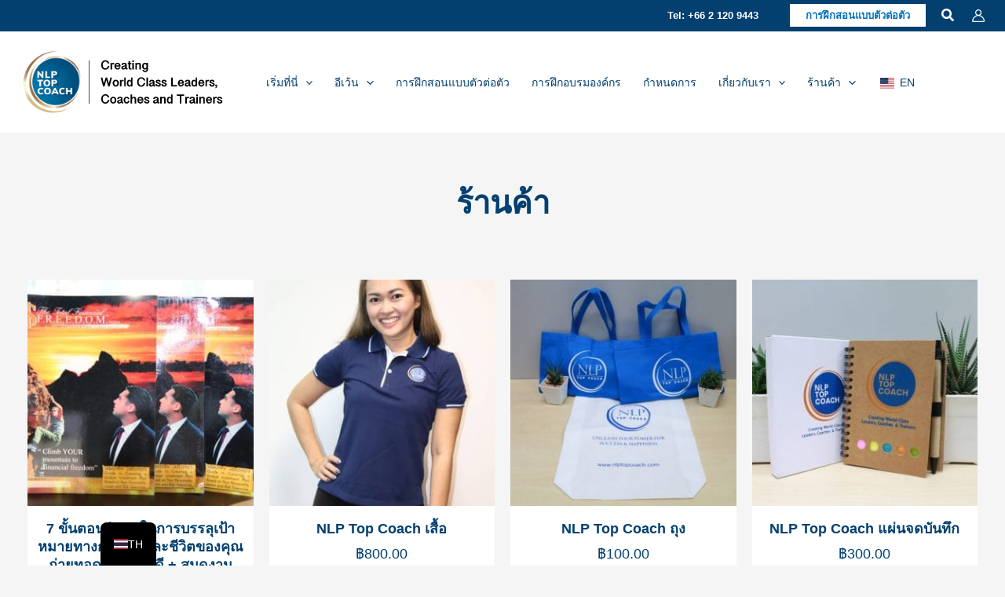

--- FILE ---
content_type: image/svg+xml
request_url: https://nlptopcoach.com/wp-content/uploads/2021/10/NLP-Top-Coach-Desktop-Logo.svg
body_size: 161915
content:
<?xml version="1.0" encoding="UTF-8" standalone="yes"?>
<svg xmlns="http://www.w3.org/2000/svg" xmlns:xlink="http://www.w3.org/1999/xlink" width="360" height="120" viewBox="0 0 360 120" version="1.1">
  <g transform="scale(1.000000,-1.000000) translate(0,-120)">
    <path d="M 1.000000 1.000000 L 361.000000 1.000000 L 361.000000 121.000000 L 1.000000 121.000000 Z" transform="scale(1.000000,1.000000) translate(-1.000000,-1.000000)" fill="#ffffff" opacity="1.000000"></path>
    <path d="M 4.208142 64.935931 Q 4.208142 63.416285 4.582777 62.308209 Q 4.957413 61.200134 5.569492 60.477246 Q 6.181572 59.754359 6.957225 59.400830 Q 7.732878 59.047301 8.524360 59.047301 Q 9.336949 59.047301 10.001794 59.379724 Q 10.666640 59.712147 11.167912 60.260908 Q 11.669184 60.809669 11.996330 61.511450 Q 12.323476 62.213231 12.471220 62.951948 L 15.003964 62.951948 Q 14.761243 61.696130 14.228311 60.614437 Q 13.695379 59.532744 12.877514 58.725432 Q 12.059649 57.918120 10.967403 57.459060 Q 9.875157 57.000000 8.524360 57.000000 Q 6.962502 57.000000 5.706683 57.532932 Q 4.450864 58.065863 3.564403 59.084237 Q 2.677943 60.102611 2.197777 61.580045 Q 1.717611 63.057479 1.717611 64.946484 Q 1.717611 66.413365 2.171394 67.769439 Q 2.625177 69.125512 3.495808 70.170269 Q 4.366439 71.215026 5.627534 71.837659 Q 6.888630 72.460292 8.503254 72.460292 Q 9.875157 72.460292 10.951573 72.069827 Q 12.027990 71.679362 12.840578 70.988134 Q 13.653167 70.296906 14.207205 69.347127 Q 14.761243 68.397348 15.088389 67.268166 L 12.502879 67.268166 Q 11.943565 68.840578 10.962127 69.616231 Q 9.980688 70.391884 8.503254 70.391884 Q 7.553475 70.391884 6.767269 69.959207 Q 5.981063 69.526530 5.411196 68.782536 Q 4.841328 68.038543 4.524735 67.046551 Q 4.208142 66.054560 4.208142 64.935931 Z M 16.935181 68.112414 L 18.781974 68.112414 L 19.193545 66.793277 Q 19.678987 67.553100 20.201366 67.938288 Q 20.723744 68.323476 21.346377 68.323476 Q 21.536333 68.323476 21.958457 68.244328 Q 22.380581 68.165180 22.971555 67.838034 L 22.971555 65.685201 Q 22.581090 65.832945 22.301433 65.917370 Q 22.021775 66.001794 21.837096 66.038730 Q 21.652417 66.075666 21.552163 66.080943 Q 21.451908 66.086219 21.409696 66.086219 Q 20.945359 66.086219 20.576001 65.890987 Q 20.206642 65.695755 19.953368 65.373885 Q 19.700093 65.052015 19.562903 64.629891 Q 19.425713 64.207767 19.425713 63.753984 L 19.425713 57.369359 L 16.935181 57.369359 Z M 25.947529 62.076041 Q 26.010847 61.495621 26.221909 60.973242 Q 26.432971 60.450864 26.760117 60.055122 Q 27.087264 59.659381 27.519941 59.427213 Q 27.952618 59.195045 28.448613 59.195045 Q 29.366733 59.195045 29.973536 59.696317 Q 30.580340 60.197589 30.939145 61.200134 L 33.239721 61.200134 Q 33.028659 60.239802 32.559046 59.490532 Q 32.089433 58.741262 31.445694 58.224160 Q 30.801955 57.707058 30.026302 57.432677 Q 29.250649 57.158297 28.427507 57.158297 Q 27.266666 57.158297 26.337993 57.622633 Q 25.409321 58.086969 24.755028 58.867899 Q 24.100736 59.648828 23.747207 60.688309 Q 23.393679 61.727789 23.393679 62.878077 Q 23.393679 63.954493 23.747207 64.941208 Q 24.100736 65.927923 24.755028 66.682469 Q 25.409321 67.437016 26.343270 67.880246 Q 27.277219 68.323476 28.438060 68.323476 Q 29.556689 68.323476 30.464256 67.922459 Q 31.371822 67.521441 32.015561 66.809107 Q 32.659300 66.096772 33.002276 65.131164 Q 33.345252 64.165555 33.345252 63.046926 L 33.345252 62.076041 Z M 30.812508 63.965046 Q 30.749189 64.471595 30.553957 64.883166 Q 30.358725 65.294737 30.042132 65.595500 Q 29.725539 65.896263 29.292861 66.059836 Q 28.860184 66.223410 28.343082 66.223410 Q 27.868193 66.223410 27.461899 66.044007 Q 27.055604 65.864604 26.744288 65.558564 Q 26.432971 65.252524 26.227186 64.840953 Q 26.021400 64.429383 25.947529 63.965046 Z M 44.879790 57.654292 Q 44.573751 57.464336 44.341582 57.364082 Q 44.109414 57.263828 43.924735 57.216339 Q 43.740056 57.168850 43.608142 57.163573 Q 43.476228 57.158297 43.381250 57.158297 Q 43.001339 57.158297 42.690022 57.295487 Q 42.378706 57.432677 42.141261 57.659569 Q 41.903816 57.886460 41.729690 58.187224 Q 41.555564 58.487987 41.439480 58.825686 Q 40.964590 58.329691 40.542466 58.007821 Q 40.120342 57.685952 39.708771 57.495996 Q 39.297200 57.306040 38.885630 57.232168 Q 38.474059 57.158297 38.030828 57.158297 Q 37.302665 57.158297 36.674755 57.385188 Q 36.046846 57.612080 35.582509 58.028927 Q 35.118173 58.445775 34.854345 59.036748 Q 34.590518 59.627722 34.590518 60.345333 Q 34.590518 60.967966 34.870175 61.421749 Q 35.149832 61.875532 35.608892 62.213231 Q 36.067952 62.550931 36.653649 62.793652 Q 37.239346 63.036373 37.846149 63.231606 Q 38.452952 63.426838 39.038649 63.606241 Q 39.624347 63.785643 40.083406 63.986152 Q 40.542466 64.186661 40.822123 64.434659 Q 41.101781 64.682657 41.101781 65.030909 Q 41.101781 65.368608 40.927654 65.595500 Q 40.753528 65.822392 40.484424 65.964859 Q 40.215320 66.107325 39.882897 66.170644 Q 39.550475 66.233963 39.233882 66.233963 Q 38.917289 66.233963 38.600696 66.144261 Q 38.284103 66.054560 38.025552 65.864604 Q 37.767001 65.674648 37.587598 65.373885 Q 37.408196 65.073122 37.355430 64.661551 L 34.833239 64.661551 Q 34.896558 65.590224 35.292299 66.281452 Q 35.688040 66.972680 36.300120 67.426463 Q 36.912200 67.880246 37.677300 68.101861 Q 38.442399 68.323476 39.233882 68.323476 Q 40.099236 68.323476 40.885442 68.133521 Q 41.671648 67.943565 42.273175 67.531994 Q 42.874701 67.120423 43.233507 66.481960 Q 43.592312 65.843498 43.592312 64.946484 L 43.592312 59.733253 Q 43.592312 59.522191 43.729502 59.348065 Q 43.866693 59.173939 44.119967 59.173939 Q 44.151626 59.173939 44.352135 59.200321 Q 44.552644 59.226704 44.879790 59.406107 Z M 41.101781 62.519271 Q 40.859059 62.371528 40.468595 62.255444 Q 40.078130 62.139360 39.624347 62.017999 Q 39.170563 61.896638 38.711503 61.759448 Q 38.252444 61.622258 37.883085 61.437579 Q 37.513727 61.252899 37.276282 61.004902 Q 37.038837 60.756904 37.038837 60.419204 Q 37.038837 60.092058 37.144368 59.859890 Q 37.249899 59.627722 37.424025 59.479979 Q 37.598151 59.332235 37.819766 59.263640 Q 38.041382 59.195045 38.262997 59.195045 Q 38.991161 59.195045 39.745707 59.685764 Q 40.500254 60.176483 41.101781 61.168475 Z M 49.164349 71.067282 L 49.164349 68.112414 L 51.137779 68.112414 L 51.137779 66.075666 L 49.164349 66.075666 L 49.164349 60.229249 Q 49.164349 59.786018 49.370135 59.490532 Q 49.575920 59.195045 49.945278 59.195045 Q 50.061363 59.195045 50.409615 59.231981 Q 50.757867 59.268917 51.369947 59.511638 L 51.369947 57.548761 Q 50.715655 57.295487 50.129958 57.226892 Q 49.544261 57.158297 49.164349 57.158297 Q 48.668353 57.158297 48.214570 57.358805 Q 47.760787 57.559314 47.417811 57.923396 Q 47.074835 58.287478 46.874326 58.804580 Q 46.673817 59.321682 46.673817 59.954868 L 46.673817 66.075666 L 45.143618 66.075666 L 45.143618 68.112414 L 46.673817 68.112414 L 46.673817 71.067282 Z M 55.190169 72.080380 L 55.190169 69.600402 L 52.699638 69.600402 L 52.699638 72.080380 Z M 55.190169 68.112414 L 55.190169 57.369359 L 52.699638 57.369359 L 52.699638 68.112414 Z M 57.638488 68.112414 L 60.129020 68.112414 L 60.129020 66.846042 Q 60.825525 67.637525 61.590624 67.980501 Q 62.355724 68.323476 63.157760 68.323476 Q 63.980902 68.323476 64.635194 68.080755 Q 65.289486 67.838034 65.737993 67.389527 Q 66.186500 66.941020 66.429221 66.313111 Q 66.671942 65.685201 66.671942 64.914825 L 66.671942 57.369359 L 64.181411 57.369359 L 64.181411 64.513807 Q 64.181411 64.925378 64.065326 65.241971 Q 63.949242 65.558564 63.748733 65.780179 Q 63.548225 66.001794 63.273844 66.112602 Q 62.999463 66.223410 62.693423 66.223410 Q 62.197428 66.223410 61.733091 66.017624 Q 61.268755 65.811839 60.915226 65.468863 Q 60.561697 65.125887 60.345359 64.677380 Q 60.129020 64.228874 60.129020 63.743431 L 60.129020 57.369359 L 57.638488 57.369359 Z M 78.364777 57.495996 Q 78.364777 56.366814 77.969036 55.517289 Q 77.573295 54.667765 76.919002 54.097897 Q 76.264710 53.528030 75.415186 53.237820 Q 74.565661 52.947610 73.658095 52.947610 Q 72.866612 52.947610 72.164831 53.169225 Q 71.463050 53.390840 70.866800 53.849900 Q 70.270549 54.308959 69.795660 55.021294 Q 69.320770 55.733628 68.983071 56.715066 L 71.420837 56.715066 Q 71.832408 55.807500 72.381169 55.401205 Q 72.929931 54.994911 73.658095 54.994911 Q 74.111878 54.994911 74.518172 55.174314 Q 74.924467 55.353716 75.225230 55.680862 Q 75.525993 56.008009 75.700119 56.451239 Q 75.874246 56.894469 75.874246 57.422124 L 75.874246 58.371903 Q 75.357144 57.802036 74.660639 57.480166 Q 73.964134 57.158297 73.278183 57.158297 Q 72.201767 57.158297 71.357519 57.596250 Q 70.513271 58.034204 69.927574 58.794027 Q 69.341877 59.553850 69.035837 60.572224 Q 68.729797 61.590599 68.729797 62.740886 Q 68.729797 63.891174 69.051666 64.909549 Q 69.373536 65.927923 69.975063 66.687746 Q 70.576589 67.447569 71.426114 67.885523 Q 72.275638 68.323476 73.330948 68.323476 Q 73.615882 68.323476 73.927199 68.286541 Q 74.238515 68.249605 74.560385 68.122968 Q 74.882254 67.996330 75.214677 67.758886 Q 75.547099 67.521441 75.874246 67.120423 L 75.874246 68.112414 L 78.364777 68.112414 Z M 75.874246 62.856971 Q 75.863692 63.553475 75.710672 64.165555 Q 75.557653 64.777635 75.277995 65.236695 Q 74.998338 65.695755 74.592044 65.959582 Q 74.185750 66.223410 73.668648 66.223410 Q 73.130440 66.223410 72.676656 65.949029 Q 72.222873 65.674648 71.885174 65.205035 Q 71.547474 64.735422 71.357519 64.102236 Q 71.167563 63.469050 71.167563 62.740886 Q 71.167563 62.012723 71.357519 61.368983 Q 71.547474 60.725244 71.885174 60.239802 Q 72.222873 59.754359 72.676656 59.474702 Q 73.130440 59.195045 73.668648 59.195045 Q 74.196303 59.195045 74.607874 59.469425 Q 75.019444 59.743806 75.299102 60.223972 Q 75.578759 60.704138 75.726502 61.342601 Q 75.874246 61.981063 75.874246 62.709227 Z M 10.170644 39.880246 L 7.120798 29.369359 L 4.735797 29.369359 L 1.000000 44.090933 L 3.596063 44.090933 L 6.033829 34.318762 L 9.030909 44.090933 L 11.299826 44.090933 L 14.275800 34.413740 L 16.766332 44.090933 L 19.341288 44.090933 L 15.584384 29.369359 L 13.220490 29.369359 Z M 20.491576 34.719780 Q 20.491576 35.870068 20.829275 36.888442 Q 21.166974 37.906817 21.810713 38.671916 Q 22.454453 39.437016 23.398955 39.880246 Q 24.343458 40.323476 25.546511 40.323476 Q 26.749564 40.323476 27.694067 39.880246 Q 28.638569 39.437016 29.287585 38.671916 Q 29.936601 37.906817 30.279576 36.888442 Q 30.622552 35.870068 30.622552 34.719780 Q 30.622552 33.580045 30.284853 32.566948 Q 29.947154 31.553850 29.298138 30.794027 Q 28.649122 30.034204 27.704620 29.596250 Q 26.760117 29.158297 25.557064 29.158297 Q 24.354011 29.158297 23.409508 29.596250 Q 22.465006 30.034204 21.815990 30.794027 Q 21.166974 31.553850 20.829275 32.566948 Q 20.491576 33.580045 20.491576 34.719780 Z M 22.982108 34.719780 Q 22.982108 34.002169 23.161510 33.368983 Q 23.340913 32.735797 23.673336 32.260908 Q 24.005758 31.786018 24.480648 31.511638 Q 24.955537 31.237257 25.546511 31.237257 Q 26.137485 31.237257 26.617651 31.511638 Q 27.097817 31.786018 27.435516 32.260908 Q 27.773215 32.735797 27.952618 33.368983 Q 28.132020 34.002169 28.132020 34.719780 Q 28.132020 35.437391 27.952618 36.075854 Q 27.773215 36.714316 27.435516 37.189206 Q 27.097817 37.664095 26.617651 37.943752 Q 26.137485 38.223410 25.546511 38.223410 Q 24.955537 38.223410 24.480648 37.943752 Q 24.005758 37.664095 23.673336 37.189206 Q 23.340913 36.714316 23.161510 36.075854 Q 22.982108 35.437391 22.982108 34.719780 Z M 32.406026 40.112414 L 34.252819 40.112414 L 34.664389 38.793277 Q 35.149832 39.553100 35.672211 39.938288 Q 36.194589 40.323476 36.817222 40.323476 Q 37.007178 40.323476 37.429302 40.244328 Q 37.851426 40.165180 38.442399 39.838034 L 38.442399 37.685201 Q 38.051935 37.832945 37.772277 37.917370 Q 37.492620 38.001794 37.307941 38.038730 Q 37.123262 38.075666 37.023007 38.080943 Q 36.922753 38.086219 36.880540 38.086219 Q 36.416204 38.086219 36.046846 37.890987 Q 35.677487 37.695755 35.424213 37.373885 Q 35.170938 37.052015 35.033748 36.629891 Q 34.896558 36.207767 34.896558 35.753984 L 34.896558 29.369359 L 32.406026 29.369359 Z M 41.851051 44.080380 L 41.851051 29.369359 L 39.360519 29.369359 L 39.360519 44.080380 Z M 53.047890 29.369359 L 50.557358 29.369359 L 50.557358 30.551306 Q 50.314637 30.171394 50.003321 29.902290 Q 49.692004 29.633186 49.359581 29.469613 Q 49.027159 29.306040 48.689460 29.232168 Q 48.351760 29.158297 48.045720 29.158297 Q 47.011517 29.158297 46.188375 29.590974 Q 45.365233 30.023651 44.790089 30.772921 Q 44.214945 31.522191 43.908905 32.535289 Q 43.602865 33.548386 43.602865 34.709227 Q 43.602865 35.859515 43.871969 36.883166 Q 44.141073 37.906817 44.679282 38.671916 Q 45.217490 39.437016 46.014249 39.880246 Q 46.811008 40.323476 47.855765 40.323476 Q 48.225123 40.323476 48.605035 40.223222 Q 48.984946 40.122968 49.338475 39.927735 Q 49.692004 39.732503 50.003321 39.442293 Q 50.314637 39.152082 50.557358 38.782724 L 50.557358 44.080380 L 53.047890 44.080380 Z M 50.557358 34.856971 Q 50.536252 35.553475 50.383232 36.165555 Q 50.230212 36.777635 49.945278 37.236695 Q 49.660345 37.695755 49.259327 37.959582 Q 48.858309 38.223410 48.341207 38.223410 Q 47.802999 38.223410 47.380875 37.943752 Q 46.958751 37.664095 46.673817 37.189206 Q 46.388884 36.714316 46.241140 36.075854 Q 46.093397 35.437391 46.093397 34.709227 Q 46.093397 33.981063 46.241140 33.342601 Q 46.388884 32.704138 46.673817 32.223972 Q 46.958751 31.743806 47.380875 31.469425 Q 47.802999 31.195045 48.341207 31.195045 Q 48.868862 31.195045 49.280433 31.469425 Q 49.692004 31.743806 49.976938 32.223972 Q 50.261871 32.704138 50.409615 33.342601 Q 50.557358 33.981063 50.557358 34.709227 Z M 63.020570 36.935931 Q 63.020570 35.416285 63.395205 34.308209 Q 63.769840 33.200134 64.381919 32.477246 Q 64.993999 31.754359 65.769652 31.400830 Q 66.545305 31.047301 67.336788 31.047301 Q 68.149376 31.047301 68.814222 31.379724 Q 69.479067 31.712147 69.980339 32.260908 Q 70.481611 32.809669 70.808757 33.511450 Q 71.135904 34.213231 71.283647 34.951948 L 73.816391 34.951948 Q 73.573670 33.696130 73.040738 32.614437 Q 72.507807 31.532744 71.689941 30.725432 Q 70.872076 29.918120 69.779830 29.459060 Q 68.687584 29.000000 67.336788 29.000000 Q 65.774929 29.000000 64.519110 29.532932 Q 63.263291 30.065863 62.376830 31.084237 Q 61.490370 32.102611 61.010204 33.580045 Q 60.530038 35.057479 60.530038 36.946484 Q 60.530038 38.413365 60.983821 39.769439 Q 61.437605 41.125512 62.308235 42.170269 Q 63.178866 43.215026 64.439962 43.837659 Q 65.701057 44.460292 67.315681 44.460292 Q 68.687584 44.460292 69.764001 44.069827 Q 70.840417 43.679362 71.653005 42.988134 Q 72.465594 42.296906 73.019632 41.347127 Q 73.573670 40.397348 73.900816 39.268166 L 71.315306 39.268166 Q 70.755992 40.840578 69.774554 41.616231 Q 68.793115 42.391884 67.315681 42.391884 Q 66.365902 42.391884 65.579696 41.959207 Q 64.793490 41.526530 64.223623 40.782536 Q 63.653756 40.038543 63.337163 39.046551 Q 63.020570 38.054560 63.020570 36.935931 Z M 78.185374 44.080380 L 78.185374 29.369359 L 75.694843 29.369359 L 75.694843 44.080380 Z M 90.226462 29.654292 Q 89.920422 29.464336 89.688254 29.364082 Q 89.456085 29.263828 89.271406 29.216339 Q 89.086727 29.168850 88.954813 29.163573 Q 88.822899 29.158297 88.727922 29.158297 Q 88.348010 29.158297 88.036693 29.295487 Q 87.725377 29.432677 87.487932 29.659569 Q 87.250487 29.886460 87.076361 30.187224 Q 86.902235 30.487987 86.786151 30.825686 Q 86.311262 30.329691 85.889138 30.007821 Q 85.467014 29.685952 85.055443 29.495996 Q 84.643872 29.306040 84.232301 29.232168 Q 83.820730 29.158297 83.377500 29.158297 Q 82.649336 29.158297 82.021426 29.385188 Q 81.393517 29.612080 80.929181 30.028927 Q 80.464844 30.445775 80.201017 31.036748 Q 79.937189 31.627722 79.937189 32.345333 Q 79.937189 32.967966 80.216846 33.421749 Q 80.496503 33.875532 80.955563 34.213231 Q 81.414623 34.550931 82.000320 34.793652 Q 82.586017 35.036373 83.192820 35.231606 Q 83.799624 35.426838 84.385321 35.606241 Q 84.971018 35.785643 85.430078 35.986152 Q 85.889138 36.186661 86.168795 36.434659 Q 86.448452 36.682657 86.448452 37.030909 Q 86.448452 37.368608 86.274326 37.595500 Q 86.100200 37.822392 85.831096 37.964859 Q 85.561991 38.107325 85.229569 38.170644 Q 84.897146 38.233963 84.580553 38.233963 Q 84.263960 38.233963 83.947367 38.144261 Q 83.630774 38.054560 83.372223 37.864604 Q 83.113672 37.674648 82.934270 37.373885 Q 82.754867 37.073122 82.702101 36.661551 L 80.179910 36.661551 Q 80.243229 37.590224 80.638970 38.281452 Q 81.034712 38.972680 81.646791 39.426463 Q 82.258871 39.880246 83.023971 40.101861 Q 83.789071 40.323476 84.580553 40.323476 Q 85.445907 40.323476 86.232113 40.133521 Q 87.018319 39.943565 87.619846 39.531994 Q 88.221373 39.120423 88.580178 38.481960 Q 88.938984 37.843498 88.938984 36.946484 L 88.938984 31.733253 Q 88.938984 31.522191 89.076174 31.348065 Q 89.213364 31.173939 89.466639 31.173939 Q 89.498298 31.173939 89.698807 31.200321 Q 89.899316 31.226704 90.226462 31.406107 Z M 86.448452 34.519271 Q 86.205731 34.371528 85.815266 34.255444 Q 85.424801 34.139360 84.971018 34.017999 Q 84.517235 33.896638 84.058175 33.759448 Q 83.599115 33.622258 83.229756 33.437579 Q 82.860398 33.252899 82.622953 33.004902 Q 82.385508 32.756904 82.385508 32.419204 Q 82.385508 32.092058 82.491039 31.859890 Q 82.596570 31.627722 82.770696 31.479979 Q 82.944823 31.332235 83.166438 31.263640 Q 83.388053 31.195045 83.609668 31.195045 Q 84.337832 31.195045 85.092379 31.685764 Q 85.846925 32.176483 86.448452 33.168475 Z M 93.139117 33.200134 Q 93.149670 32.651373 93.307967 32.266184 Q 93.466263 31.880996 93.730091 31.643552 Q 93.993918 31.406107 94.331618 31.300576 Q 94.669317 31.195045 95.049229 31.195045 Q 95.408034 31.195045 95.751010 31.253087 Q 96.093985 31.311129 96.363089 31.448319 Q 96.632194 31.585510 96.790490 31.817678 Q 96.948787 32.049846 96.948787 32.408651 Q 96.948787 32.704138 96.758831 32.925753 Q 96.568875 33.147368 96.257558 33.332048 Q 95.946242 33.516727 95.545224 33.664470 Q 95.144206 33.812214 94.722082 33.959957 Q 94.078343 34.181572 93.413498 34.450676 Q 92.748653 34.719780 92.210445 35.104968 Q 91.672236 35.490157 91.329261 36.023088 Q 90.986285 36.556020 90.986285 37.315843 Q 90.986285 38.075666 91.292325 38.640257 Q 91.598365 39.204848 92.126020 39.579483 Q 92.653675 39.954118 93.376562 40.138797 Q 94.099449 40.323476 94.943698 40.323476 Q 95.872370 40.323476 96.632194 40.112414 Q 97.392017 39.901352 97.935501 39.473952 Q 98.478986 39.046551 98.790303 38.381706 Q 99.101619 37.716861 99.143831 36.819847 L 96.684959 36.819847 Q 96.632194 37.220865 96.479174 37.489969 Q 96.326154 37.759073 96.093985 37.922646 Q 95.861817 38.086219 95.566330 38.154814 Q 95.270844 38.223410 94.943698 38.223410 Q 94.215534 38.223410 93.830345 37.964859 Q 93.445157 37.706308 93.445157 37.284184 Q 93.445157 37.020356 93.635113 36.809294 Q 93.825069 36.598232 94.136385 36.418829 Q 94.447702 36.239427 94.848720 36.086407 Q 95.249737 35.933387 95.682415 35.775090 Q 96.326154 35.542922 96.996275 35.268541 Q 97.666397 34.994161 98.204605 34.624802 Q 98.742814 34.255444 99.085789 33.754172 Q 99.428765 33.252899 99.428765 32.577501 Q 99.428765 31.669934 99.064683 31.020919 Q 98.700601 30.371903 98.083245 29.960332 Q 97.465888 29.548761 96.653300 29.353529 Q 95.840711 29.158297 94.943698 29.158297 Q 94.088896 29.158297 93.313244 29.411571 Q 92.537591 29.664845 91.951894 30.166118 Q 91.366197 30.667390 91.007391 31.427213 Q 90.648586 32.187036 90.616926 33.200134 Z M 102.795204 33.200134 Q 102.805757 32.651373 102.964054 32.266184 Q 103.122350 31.880996 103.386178 31.643552 Q 103.650005 31.406107 103.987704 31.300576 Q 104.325404 31.195045 104.705315 31.195045 Q 105.064121 31.195045 105.407096 31.253087 Q 105.750072 31.311129 106.019176 31.448319 Q 106.288280 31.585510 106.446577 31.817678 Q 106.604873 32.049846 106.604873 32.408651 Q 106.604873 32.704138 106.414917 32.925753 Q 106.224962 33.147368 105.913645 33.332048 Q 105.602329 33.516727 105.201311 33.664470 Q 104.800293 33.812214 104.378169 33.959957 Q 103.734430 34.181572 103.069585 34.450676 Q 102.404739 34.719780 101.866531 35.104968 Q 101.328323 35.490157 100.985347 36.023088 Q 100.642372 36.556020 100.642372 37.315843 Q 100.642372 38.075666 100.948411 38.640257 Q 101.254451 39.204848 101.782106 39.579483 Q 102.309761 39.954118 103.032649 40.138797 Q 103.755536 40.323476 104.599784 40.323476 Q 105.528457 40.323476 106.288280 40.112414 Q 107.048103 39.901352 107.591588 39.473952 Q 108.135073 39.046551 108.446389 38.381706 Q 108.757706 37.716861 108.799918 36.819847 L 106.341046 36.819847 Q 106.288280 37.220865 106.135260 37.489969 Q 105.982240 37.759073 105.750072 37.922646 Q 105.517904 38.086219 105.222417 38.154814 Q 104.926930 38.223410 104.599784 38.223410 Q 103.871620 38.223410 103.486432 37.964859 Q 103.101244 37.706308 103.101244 37.284184 Q 103.101244 37.020356 103.291200 36.809294 Q 103.481156 36.598232 103.792472 36.418829 Q 104.103788 36.239427 104.504806 36.086407 Q 104.905824 35.933387 105.338501 35.775090 Q 105.982240 35.542922 106.652362 35.268541 Q 107.322484 34.994161 107.860692 34.624802 Q 108.398900 34.255444 108.741876 33.754172 Q 109.084852 33.252899 109.084852 32.577501 Q 109.084852 31.669934 108.720770 31.020919 Q 108.356688 30.371903 107.739331 29.960332 Q 107.121975 29.548761 106.309386 29.353529 Q 105.496798 29.158297 104.599784 29.158297 Q 103.744983 29.158297 102.969330 29.411571 Q 102.193677 29.664845 101.607980 30.166118 Q 101.022283 30.667390 100.663478 31.427213 Q 100.304672 32.187036 100.273013 33.200134 Z M 118.772598 44.090933 L 118.772598 31.501085 L 125.853728 31.501085 L 125.853728 29.369359 L 116.282066 29.369359 L 116.282066 44.090933 Z M 129.832247 34.076041 Q 129.895565 33.495621 130.106627 32.973242 Q 130.317689 32.450864 130.644835 32.055122 Q 130.971981 31.659381 131.404659 31.427213 Q 131.837336 31.195045 132.333331 31.195045 Q 133.251451 31.195045 133.858254 31.696317 Q 134.465058 32.197589 134.823863 33.200134 L 137.124439 33.200134 Q 136.913377 32.239802 136.443764 31.490532 Q 135.974151 30.741262 135.330412 30.224160 Q 134.686673 29.707058 133.911020 29.432677 Q 133.135367 29.158297 132.312225 29.158297 Q 131.151384 29.158297 130.222711 29.622633 Q 129.294038 30.086969 128.639746 30.867899 Q 127.985454 31.648828 127.631925 32.688309 Q 127.278396 33.727789 127.278396 34.878077 Q 127.278396 35.954493 127.631925 36.941208 Q 127.985454 37.927923 128.639746 38.682469 Q 129.294038 39.437016 130.227988 39.880246 Q 131.161937 40.323476 132.322778 40.323476 Q 133.441407 40.323476 134.348973 39.922459 Q 135.256540 39.521441 135.900279 38.809107 Q 136.544018 38.096772 136.886994 37.131164 Q 137.229970 36.165555 137.229970 35.046926 L 137.229970 34.076041 Z M 134.697226 35.965046 Q 134.633907 36.471595 134.438675 36.883166 Q 134.243442 37.294737 133.926849 37.595500 Q 133.610256 37.896263 133.177579 38.059836 Q 132.744902 38.223410 132.227800 38.223410 Q 131.752911 38.223410 131.346616 38.044007 Q 130.940322 37.864604 130.629006 37.558564 Q 130.317689 37.252524 130.111904 36.840953 Q 129.906118 36.429383 129.832247 35.965046 Z M 148.764508 29.654292 Q 148.458468 29.464336 148.226300 29.364082 Q 147.994132 29.263828 147.809453 29.216339 Q 147.624773 29.168850 147.492860 29.163573 Q 147.360946 29.158297 147.265968 29.158297 Q 146.886056 29.158297 146.574740 29.295487 Q 146.263424 29.432677 146.025979 29.659569 Q 145.788534 29.886460 145.614408 30.187224 Q 145.440282 30.487987 145.324198 30.825686 Q 144.849308 30.329691 144.427184 30.007821 Q 144.005060 29.685952 143.593489 29.495996 Q 143.181918 29.306040 142.770347 29.232168 Q 142.358776 29.158297 141.915546 29.158297 Q 141.187382 29.158297 140.559473 29.385188 Q 139.931563 29.612080 139.467227 30.028927 Q 139.002891 30.445775 138.739063 31.036748 Q 138.475236 31.627722 138.475236 32.345333 Q 138.475236 32.967966 138.754893 33.421749 Q 139.034550 33.875532 139.493610 34.213231 Q 139.952670 34.550931 140.538367 34.793652 Q 141.124064 35.036373 141.730867 35.231606 Q 142.337670 35.426838 142.923367 35.606241 Q 143.509064 35.785643 143.968124 35.986152 Q 144.427184 36.186661 144.706841 36.434659 Q 144.986498 36.682657 144.986498 37.030909 Q 144.986498 37.368608 144.812372 37.595500 Q 144.638246 37.822392 144.369142 37.964859 Q 144.100038 38.107325 143.767615 38.170644 Q 143.435193 38.233963 143.118600 38.233963 Q 142.802007 38.233963 142.485414 38.144261 Q 142.168821 38.054560 141.910270 37.864604 Q 141.651719 37.674648 141.472316 37.373885 Q 141.292913 37.073122 141.240148 36.661551 L 138.717957 36.661551 Q 138.781276 37.590224 139.177017 38.281452 Q 139.572758 38.972680 140.184838 39.426463 Q 140.796918 39.880246 141.562017 40.101861 Q 142.327117 40.323476 143.118600 40.323476 Q 143.983954 40.323476 144.770160 40.133521 Q 145.556366 39.943565 146.157893 39.531994 Q 146.759419 39.120423 147.118225 38.481960 Q 147.477030 37.843498 147.477030 36.946484 L 147.477030 31.733253 Q 147.477030 31.522191 147.614220 31.348065 Q 147.751411 31.173939 148.004685 31.173939 Q 148.036344 31.173939 148.236853 31.200321 Q 148.437362 31.226704 148.764508 31.406107 Z M 144.986498 34.519271 Q 144.743777 34.371528 144.353312 34.255444 Q 143.962848 34.139360 143.509064 34.017999 Q 143.055281 33.896638 142.596221 33.759448 Q 142.137161 33.622258 141.767803 33.437579 Q 141.398444 33.252899 141.161000 33.004902 Q 140.923555 32.756904 140.923555 32.419204 Q 140.923555 32.092058 141.029086 31.859890 Q 141.134617 31.627722 141.308743 31.479979 Q 141.482869 31.332235 141.704484 31.263640 Q 141.926099 31.195045 142.147714 31.195045 Q 142.875878 31.195045 143.630425 31.685764 Q 144.384972 32.176483 144.986498 33.168475 Z M 158.789953 29.369359 L 156.299422 29.369359 L 156.299422 30.551306 Q 156.056700 30.171394 155.745384 29.902290 Q 155.434068 29.633186 155.101645 29.469613 Q 154.769222 29.306040 154.431523 29.232168 Q 154.093824 29.158297 153.787784 29.158297 Q 152.753580 29.158297 151.930438 29.590974 Q 151.107296 30.023651 150.532153 30.772921 Q 149.957009 31.522191 149.650969 32.535289 Q 149.344929 33.548386 149.344929 34.709227 Q 149.344929 35.859515 149.614033 36.883166 Q 149.883137 37.906817 150.421345 38.671916 Q 150.959553 39.437016 151.756312 39.880246 Q 152.553071 40.323476 153.597828 40.323476 Q 153.967187 40.323476 154.347098 40.223222 Q 154.727010 40.122968 155.080539 39.927735 Q 155.434068 39.732503 155.745384 39.442293 Q 156.056700 39.152082 156.299422 38.782724 L 156.299422 44.080380 L 158.789953 44.080380 Z M 156.299422 34.856971 Q 156.278316 35.553475 156.125296 36.165555 Q 155.972276 36.777635 155.687342 37.236695 Q 155.402408 37.695755 155.001390 37.959582 Q 154.600373 38.223410 154.083271 38.223410 Q 153.545063 38.223410 153.122939 37.943752 Q 152.700815 37.664095 152.415881 37.189206 Q 152.130947 36.714316 151.983204 36.075854 Q 151.835460 35.437391 151.835460 34.709227 Q 151.835460 33.981063 151.983204 33.342601 Q 152.130947 32.704138 152.415881 32.223972 Q 152.700815 31.743806 153.122939 31.469425 Q 153.545063 31.195045 154.083271 31.195045 Q 154.610926 31.195045 155.022497 31.469425 Q 155.434068 31.743806 155.719001 32.223972 Q 156.003935 32.704138 156.151678 33.342601 Q 156.299422 33.981063 156.299422 34.709227 Z M 163.243362 34.076041 Q 163.306680 33.495621 163.517742 32.973242 Q 163.728804 32.450864 164.055950 32.055122 Q 164.383096 31.659381 164.815774 31.427213 Q 165.248451 31.195045 165.744446 31.195045 Q 166.662566 31.195045 167.269369 31.696317 Q 167.876173 32.197589 168.234978 33.200134 L 170.535554 33.200134 Q 170.324492 32.239802 169.854879 31.490532 Q 169.385266 30.741262 168.741527 30.224160 Q 168.097788 29.707058 167.322135 29.432677 Q 166.546482 29.158297 165.723340 29.158297 Q 164.562499 29.158297 163.633826 29.622633 Q 162.705154 30.086969 162.050861 30.867899 Q 161.396569 31.648828 161.043040 32.688309 Q 160.689511 33.727789 160.689511 34.878077 Q 160.689511 35.954493 161.043040 36.941208 Q 161.396569 37.927923 162.050861 38.682469 Q 162.705154 39.437016 163.639103 39.880246 Q 164.573052 40.323476 165.733893 40.323476 Q 166.852522 40.323476 167.760089 39.922459 Q 168.667655 39.521441 169.311394 38.809107 Q 169.955133 38.096772 170.298109 37.131164 Q 170.641085 36.165555 170.641085 35.046926 L 170.641085 34.076041 Z M 168.108341 35.965046 Q 168.045022 36.471595 167.849790 36.883166 Q 167.654558 37.294737 167.337965 37.595500 Q 167.021372 37.896263 166.588694 38.059836 Q 166.156017 38.223410 165.638915 38.223410 Q 165.164026 38.223410 164.757732 38.044007 Q 164.351437 37.864604 164.040121 37.558564 Q 163.728804 37.252524 163.523019 36.840953 Q 163.317233 36.429383 163.243362 35.965046 Z M 172.435112 40.112414 L 174.281904 40.112414 L 174.693475 38.793277 Q 175.178918 39.553100 175.701296 39.938288 Q 176.223675 40.323476 176.846308 40.323476 Q 177.036264 40.323476 177.458388 40.244328 Q 177.880512 40.165180 178.471485 39.838034 L 178.471485 37.685201 Q 178.081020 37.832945 177.801363 37.917370 Q 177.521706 38.001794 177.337027 38.038730 Q 177.152348 38.075666 177.052093 38.080943 Q 176.951839 38.086219 176.909626 38.086219 Q 176.445290 38.086219 176.075931 37.890987 Q 175.706573 37.695755 175.453299 37.373885 Q 175.200024 37.052015 175.062834 36.629891 Q 174.925644 36.207767 174.925644 35.753984 L 174.925644 29.369359 L 172.435112 29.369359 Z M 181.225844 33.200134 Q 181.236397 32.651373 181.394694 32.266184 Q 181.552990 31.880996 181.816818 31.643552 Q 182.080645 31.406107 182.418345 31.300576 Q 182.756044 31.195045 183.135955 31.195045 Q 183.494761 31.195045 183.837737 31.253087 Q 184.180712 31.311129 184.449816 31.448319 Q 184.718920 31.585510 184.877217 31.817678 Q 185.035513 32.049846 185.035513 32.408651 Q 185.035513 32.704138 184.845558 32.925753 Q 184.655602 33.147368 184.344285 33.332048 Q 184.032969 33.516727 183.631951 33.664470 Q 183.230933 33.812214 182.808809 33.959957 Q 182.165070 34.181572 181.500225 34.450676 Q 180.835380 34.719780 180.297171 35.104968 Q 179.758963 35.490157 179.415988 36.023088 Q 179.073012 36.556020 179.073012 37.315843 Q 179.073012 38.075666 179.379052 38.640257 Q 179.685092 39.204848 180.212747 39.579483 Q 180.740402 39.954118 181.463289 40.138797 Q 182.186176 40.323476 183.030424 40.323476 Q 183.959097 40.323476 184.718920 40.112414 Q 185.478744 39.901352 186.022228 39.473952 Q 186.565713 39.046551 186.877029 38.381706 Q 187.188346 37.716861 187.230558 36.819847 L 184.771686 36.819847 Q 184.718920 37.220865 184.565900 37.489969 Q 184.412881 37.759073 184.180712 37.922646 Q 183.948544 38.086219 183.653057 38.154814 Q 183.357571 38.223410 183.030424 38.223410 Q 182.302261 38.223410 181.917072 37.964859 Q 181.531884 37.706308 181.531884 37.284184 Q 181.531884 37.020356 181.721840 36.809294 Q 181.911796 36.598232 182.223112 36.418829 Q 182.534429 36.239427 182.935447 36.086407 Q 183.336464 35.933387 183.769141 35.775090 Q 184.412881 35.542922 185.083002 35.268541 Q 185.753124 34.994161 186.291332 34.624802 Q 186.829540 34.255444 187.172516 33.754172 Q 187.515492 33.252899 187.515492 32.577501 Q 187.515492 31.669934 187.151410 31.020919 Q 186.787328 30.371903 186.169972 29.960332 Q 185.552615 29.548761 184.740027 29.353529 Q 183.927438 29.158297 183.030424 29.158297 Q 182.175623 29.158297 181.399970 29.411571 Q 180.624318 29.664845 180.038621 30.166118 Q 179.452923 30.667390 179.094118 31.427213 Q 178.735313 32.187036 178.703653 33.200134 Z M 191.578436 32.366439 L 191.578436 29.369359 Q 191.578436 28.799491 191.377927 28.287666 Q 191.177418 27.775840 190.792230 27.380099 Q 190.407041 26.984358 189.847727 26.725807 Q 189.288413 26.467256 188.570802 26.393384 L 188.570802 27.585885 Q 188.992926 27.638650 189.341178 27.807500 Q 189.689431 27.976349 189.937428 28.224347 Q 190.185426 28.472345 190.322617 28.767832 Q 190.459807 29.063319 190.459807 29.369359 L 188.570802 29.369359 L 188.570802 32.366439 Z M 4.208142 8.935931 Q 4.208142 7.416285 4.582777 6.308209 Q 4.957413 5.200134 5.569492 4.477246 Q 6.181572 3.754359 6.957225 3.400830 Q 7.732878 3.047301 8.524360 3.047301 Q 9.336949 3.047301 10.001794 3.379724 Q 10.666640 3.712147 11.167912 4.260908 Q 11.669184 4.809669 11.996330 5.511450 Q 12.323476 6.213231 12.471220 6.951948 L 15.003964 6.951948 Q 14.761243 5.696130 14.228311 4.614437 Q 13.695379 3.532744 12.877514 2.725432 Q 12.059649 1.918120 10.967403 1.459060 Q 9.875157 1.000000 8.524360 1.000000 Q 6.962502 1.000000 5.706683 1.532932 Q 4.450864 2.065863 3.564403 3.084237 Q 2.677943 4.102611 2.197777 5.580045 Q 1.717611 7.057479 1.717611 8.946484 Q 1.717611 10.413365 2.171394 11.769439 Q 2.625177 13.125512 3.495808 14.170269 Q 4.366439 15.215026 5.627534 15.837659 Q 6.888630 16.460292 8.503254 16.460292 Q 9.875157 16.460292 10.951573 16.069827 Q 12.027990 15.679362 12.840578 14.988134 Q 13.653167 14.296906 14.207205 13.347127 Q 14.761243 12.397348 15.088389 11.268166 L 12.502879 11.268166 Q 11.943565 12.840578 10.962127 13.616231 Q 9.980688 14.391884 8.503254 14.391884 Q 7.553475 14.391884 6.767269 13.959207 Q 5.981063 13.526530 5.411196 12.782536 Q 4.841328 12.038543 4.524735 11.046551 Q 4.208142 10.054560 4.208142 8.935931 Z M 16.344208 6.719780 Q 16.344208 7.870068 16.681907 8.888442 Q 17.019606 9.906817 17.663345 10.671916 Q 18.307084 11.437016 19.251587 11.880246 Q 20.196089 12.323476 21.399143 12.323476 Q 22.602196 12.323476 23.546698 11.880246 Q 24.491201 11.437016 25.140217 10.671916 Q 25.789232 9.906817 26.132208 8.888442 Q 26.475184 7.870068 26.475184 6.719780 Q 26.475184 5.580045 26.137485 4.566948 Q 25.799785 3.553850 25.150770 2.794027 Q 24.501754 2.034204 23.557252 1.596250 Q 22.612749 1.158297 21.409696 1.158297 Q 20.206642 1.158297 19.262140 1.596250 Q 18.317637 2.034204 17.668622 2.794027 Q 17.019606 3.553850 16.681907 4.566948 Q 16.344208 5.580045 16.344208 6.719780 Z M 18.834739 6.719780 Q 18.834739 6.002169 19.014142 5.368983 Q 19.193545 4.735797 19.525967 4.260908 Q 19.858390 3.786018 20.333279 3.511638 Q 20.808169 3.237257 21.399143 3.237257 Q 21.990116 3.237257 22.470282 3.511638 Q 22.950448 3.786018 23.288148 4.260908 Q 23.625847 4.735797 23.805249 5.368983 Q 23.984652 6.002169 23.984652 6.719780 Q 23.984652 7.437391 23.805249 8.075854 Q 23.625847 8.714316 23.288148 9.189206 Q 22.950448 9.664095 22.470282 9.943752 Q 21.990116 10.223410 21.399143 10.223410 Q 20.808169 10.223410 20.333279 9.943752 Q 19.858390 9.664095 19.525967 9.189206 Q 19.193545 8.714316 19.014142 8.075854 Q 18.834739 7.437391 18.834739 6.719780 Z M 37.999169 1.654292 Q 37.693129 1.464336 37.460961 1.364082 Q 37.228793 1.263828 37.044114 1.216339 Q 36.859434 1.168850 36.727521 1.163573 Q 36.595607 1.158297 36.500629 1.158297 Q 36.120717 1.158297 35.809401 1.295487 Q 35.498084 1.432677 35.260640 1.659569 Q 35.023195 1.886460 34.849069 2.187224 Q 34.674943 2.487987 34.558858 2.825686 Q 34.083969 2.329691 33.661845 2.007821 Q 33.239721 1.685952 32.828150 1.495996 Q 32.416579 1.306040 32.005008 1.232168 Q 31.593437 1.158297 31.150207 1.158297 Q 30.422043 1.158297 29.794134 1.385188 Q 29.166224 1.612080 28.701888 2.028927 Q 28.237551 2.445775 27.973724 3.036748 Q 27.709896 3.627722 27.709896 4.345333 Q 27.709896 4.967966 27.989554 5.421749 Q 28.269211 5.875532 28.728271 6.213231 Q 29.187330 6.550931 29.773028 6.793652 Q 30.358725 7.036373 30.965528 7.231606 Q 31.572331 7.426838 32.158028 7.606241 Q 32.743725 7.785643 33.202785 7.986152 Q 33.661845 8.186661 33.941502 8.434659 Q 34.221159 8.682657 34.221159 9.030909 Q 34.221159 9.368608 34.047033 9.595500 Q 33.872907 9.822392 33.603803 9.964859 Q 33.334699 10.107325 33.002276 10.170644 Q 32.669854 10.233963 32.353261 10.233963 Q 32.036668 10.233963 31.720075 10.144261 Q 31.403482 10.054560 31.144931 9.864604 Q 30.886380 9.674648 30.706977 9.373885 Q 30.527574 9.073122 30.474809 8.661551 L 27.952618 8.661551 Q 28.015936 9.590224 28.411678 10.281452 Q 28.807419 10.972680 29.419499 11.426463 Q 30.031579 11.880246 30.796678 12.101861 Q 31.561778 12.323476 32.353261 12.323476 Q 33.218615 12.323476 34.004821 12.133521 Q 34.791027 11.943565 35.392553 11.531994 Q 35.994080 11.120423 36.352885 10.481960 Q 36.711691 9.843498 36.711691 8.946484 L 36.711691 3.733253 Q 36.711691 3.522191 36.848881 3.348065 Q 36.986071 3.173939 37.239346 3.173939 Q 37.271005 3.173939 37.471514 3.200321 Q 37.672023 3.226704 37.999169 3.406107 Z M 34.221159 6.519271 Q 33.978438 6.371528 33.587973 6.255444 Q 33.197509 6.139360 32.743725 6.017999 Q 32.289942 5.896638 31.830882 5.759448 Q 31.371822 5.622258 31.002464 5.437579 Q 30.633105 5.252899 30.395660 5.004902 Q 30.158216 4.756904 30.158216 4.419204 Q 30.158216 4.092058 30.263747 3.859890 Q 30.369278 3.627722 30.543404 3.479979 Q 30.717530 3.332235 30.939145 3.263640 Q 31.160760 3.195045 31.382375 3.195045 Q 32.110539 3.195045 32.865086 3.685764 Q 33.619633 4.176483 34.221159 5.168475 Z M 45.470764 8.292192 Q 45.175277 9.336949 44.684558 9.806562 Q 44.193839 10.276175 43.423463 10.276175 Q 42.843042 10.276175 42.394535 9.996518 Q 41.946029 9.716861 41.634712 9.252524 Q 41.323396 8.788188 41.165099 8.176108 Q 41.006803 7.564028 41.006803 6.899183 Q 41.006803 6.202678 41.170376 5.532557 Q 41.333949 4.862435 41.645265 4.345333 Q 41.956582 3.828231 42.394535 3.511638 Q 42.832489 3.195045 43.381250 3.195045 Q 43.803374 3.195045 44.146350 3.390277 Q 44.489326 3.585510 44.747877 3.917932 Q 45.006428 4.250355 45.175277 4.688309 Q 45.344127 5.126262 45.439105 5.622258 L 48.024614 5.622258 Q 47.897977 4.577501 47.518065 3.754359 Q 47.138154 2.931217 46.536627 2.350797 Q 45.935100 1.770376 45.122512 1.464336 Q 44.309923 1.158297 43.317932 1.158297 Q 42.484237 1.158297 41.808838 1.385188 Q 41.133440 1.612080 40.600508 2.007821 Q 40.067577 2.403562 39.677112 2.952324 Q 39.286647 3.501085 39.028096 4.139547 Q 38.769545 4.778010 38.642908 5.479791 Q 38.516271 6.181572 38.516271 6.899183 Q 38.516271 8.081130 38.869800 9.078398 Q 39.223329 10.075666 39.867068 10.798553 Q 40.510807 11.521441 41.418374 11.922459 Q 42.325940 12.323476 43.444569 12.323476 Q 44.426007 12.323476 45.196383 12.012160 Q 45.966760 11.700844 46.536627 11.162635 Q 47.106495 10.624427 47.475853 9.885710 Q 47.845212 9.146993 48.024614 8.292192 Z M 52.383045 16.080380 L 52.383045 10.941020 Q 53.554439 12.323476 55.316806 12.323476 Q 56.139948 12.323476 56.810070 12.059649 Q 57.480192 11.795821 57.949805 11.331485 Q 58.419418 10.867149 58.677969 10.244516 Q 58.936520 9.621883 58.936520 8.914825 L 58.936520 1.369359 L 56.445988 1.369359 L 56.445988 8.344958 Q 56.445988 8.851507 56.308798 9.205035 Q 56.171608 9.558564 55.944716 9.785456 Q 55.717824 10.012348 55.422337 10.117879 Q 55.126851 10.223410 54.810258 10.223410 Q 54.377581 10.223410 53.944903 10.033454 Q 53.512226 9.843498 53.163974 9.516352 Q 52.815722 9.189206 52.599383 8.745976 Q 52.383045 8.302745 52.383045 7.796196 L 52.383045 1.369359 L 49.892513 1.369359 L 49.892513 16.080380 Z M 63.421587 6.076041 Q 63.484906 5.495621 63.695968 4.973242 Q 63.907030 4.450864 64.234176 4.055122 Q 64.561322 3.659381 64.993999 3.427213 Q 65.426676 3.195045 65.922672 3.195045 Q 66.840792 3.195045 67.447595 3.696317 Q 68.054398 4.197589 68.413204 5.200134 L 70.713780 5.200134 Q 70.502718 4.239802 70.033105 3.490532 Q 69.563492 2.741262 68.919753 2.224160 Q 68.276013 1.707058 67.500361 1.432677 Q 66.724708 1.158297 65.901566 1.158297 Q 64.740725 1.158297 63.812052 1.622633 Q 62.883379 2.086969 62.229087 2.867899 Q 61.574795 3.648828 61.221266 4.688309 Q 60.867737 5.727789 60.867737 6.878077 Q 60.867737 7.954493 61.221266 8.941208 Q 61.574795 9.927923 62.229087 10.682469 Q 62.883379 11.437016 63.817329 11.880246 Q 64.751278 12.323476 65.912119 12.323476 Q 67.030748 12.323476 67.938314 11.922459 Q 68.845881 11.521441 69.489620 10.809107 Q 70.133359 10.096772 70.476335 9.131164 Q 70.819311 8.165555 70.819311 7.046926 L 70.819311 6.076041 Z M 68.286567 7.965046 Q 68.223248 8.471595 68.028016 8.883166 Q 67.832783 9.294737 67.516190 9.595500 Q 67.199597 9.896263 66.766920 10.059836 Q 66.334243 10.223410 65.817141 10.223410 Q 65.342252 10.223410 64.935957 10.044007 Q 64.529663 9.864604 64.218346 9.558564 Q 63.907030 9.252524 63.701245 8.840953 Q 63.495459 8.429383 63.421587 7.965046 Z M 74.396812 5.200134 Q 74.407365 4.651373 74.565661 4.266184 Q 74.723958 3.880996 74.987785 3.643552 Q 75.251613 3.406107 75.589312 3.300576 Q 75.927011 3.195045 76.306923 3.195045 Q 76.665728 3.195045 77.008704 3.253087 Q 77.351680 3.311129 77.620784 3.448319 Q 77.889888 3.585510 78.048184 3.817678 Q 78.206481 4.049846 78.206481 4.408651 Q 78.206481 4.704138 78.016525 4.925753 Q 77.826569 5.147368 77.515253 5.332048 Q 77.203936 5.516727 76.802918 5.664470 Q 76.401901 5.812214 75.979777 5.959957 Q 75.336037 6.181572 74.671192 6.450676 Q 74.006347 6.719780 73.468139 7.104968 Q 72.929931 7.490157 72.586955 8.023088 Q 72.243979 8.556020 72.243979 9.315843 Q 72.243979 10.075666 72.550019 10.640257 Q 72.856059 11.204848 73.383714 11.579483 Q 73.911369 11.954118 74.634256 12.138797 Q 75.357144 12.323476 76.201392 12.323476 Q 77.130064 12.323476 77.889888 12.112414 Q 78.649711 11.901352 79.193196 11.473952 Q 79.736680 11.046551 80.047997 10.381706 Q 80.359313 9.716861 80.401526 8.819847 L 77.942653 8.819847 Q 77.889888 9.220865 77.736868 9.489969 Q 77.583848 9.759073 77.351680 9.922646 Q 77.119511 10.086219 76.824025 10.154814 Q 76.528538 10.223410 76.201392 10.223410 Q 75.473228 10.223410 75.088040 9.964859 Q 74.702851 9.706308 74.702851 9.284184 Q 74.702851 9.020356 74.892807 8.809294 Q 75.082763 8.598232 75.394079 8.418829 Q 75.705396 8.239427 76.106414 8.086407 Q 76.507432 7.933387 76.940109 7.775090 Q 77.583848 7.542922 78.253970 7.268541 Q 78.924091 6.994161 79.462300 6.624802 Q 80.000508 6.255444 80.343483 5.754172 Q 80.686459 5.252899 80.686459 4.577501 Q 80.686459 3.669934 80.322377 3.020919 Q 79.958295 2.371903 79.340939 1.960332 Q 78.723583 1.548761 77.910994 1.353529 Q 77.098405 1.158297 76.201392 1.158297 Q 75.346591 1.158297 74.570938 1.411571 Q 73.795285 1.664845 73.209588 2.166118 Q 72.623891 2.667390 72.265085 3.427213 Q 71.906280 4.187036 71.874621 5.200134 Z M 96.938233 1.654292 Q 96.632194 1.464336 96.400025 1.364082 Q 96.167857 1.263828 95.983178 1.216339 Q 95.798499 1.168850 95.666585 1.163573 Q 95.534671 1.158297 95.439693 1.158297 Q 95.059782 1.158297 94.748465 1.295487 Q 94.437149 1.432677 94.199704 1.659569 Q 93.962259 1.886460 93.788133 2.187224 Q 93.614007 2.487987 93.497923 2.825686 Q 93.023033 2.329691 92.600909 2.007821 Q 92.178785 1.685952 91.767214 1.495996 Q 91.355643 1.306040 90.944073 1.232168 Q 90.532502 1.158297 90.089271 1.158297 Q 89.361108 1.158297 88.733198 1.385188 Q 88.105289 1.612080 87.640952 2.028927 Q 87.176616 2.445775 86.912788 3.036748 Q 86.648961 3.627722 86.648961 4.345333 Q 86.648961 4.967966 86.928618 5.421749 Q 87.208275 5.875532 87.667335 6.213231 Q 88.126395 6.550931 88.712092 6.793652 Q 89.297789 7.036373 89.904592 7.231606 Q 90.511395 7.426838 91.097092 7.606241 Q 91.682790 7.785643 92.141849 7.986152 Q 92.600909 8.186661 92.880566 8.434659 Q 93.160224 8.682657 93.160224 9.030909 Q 93.160224 9.368608 92.986097 9.595500 Q 92.811971 9.822392 92.542867 9.964859 Q 92.273763 10.107325 91.941341 10.170644 Q 91.608918 10.233963 91.292325 10.233963 Q 90.975732 10.233963 90.659139 10.144261 Q 90.342546 10.054560 90.083995 9.864604 Q 89.825444 9.674648 89.646041 9.373885 Q 89.466639 9.073122 89.413873 8.661551 L 86.891682 8.661551 Q 86.955001 9.590224 87.350742 10.281452 Q 87.746483 10.972680 88.358563 11.426463 Q 88.970643 11.880246 89.735743 12.101861 Q 90.500842 12.323476 91.292325 12.323476 Q 92.157679 12.323476 92.943885 12.133521 Q 93.730091 11.943565 94.331618 11.531994 Q 94.933144 11.120423 95.291950 10.481960 Q 95.650755 9.843498 95.650755 8.946484 L 95.650755 3.733253 Q 95.650755 3.522191 95.787946 3.348065 Q 95.925136 3.173939 96.178410 3.173939 Q 96.210070 3.173939 96.410578 3.200321 Q 96.611087 3.226704 96.938233 3.406107 Z M 93.160224 6.519271 Q 92.917502 6.371528 92.527038 6.255444 Q 92.136573 6.139360 91.682790 6.017999 Q 91.229006 5.896638 90.769946 5.759448 Q 90.310887 5.622258 89.941528 5.437579 Q 89.572170 5.252899 89.334725 5.004902 Q 89.097280 4.756904 89.097280 4.419204 Q 89.097280 4.092058 89.202811 3.859890 Q 89.308342 3.627722 89.482468 3.479979 Q 89.656594 3.332235 89.878209 3.263640 Q 90.099825 3.195045 90.321440 3.195045 Q 91.049604 3.195045 91.804150 3.685764 Q 92.558697 4.176483 93.160224 5.168475 Z M 98.215159 12.112414 L 100.705690 12.112414 L 100.705690 10.846042 Q 101.402195 11.637525 102.167295 11.980501 Q 102.932394 12.323476 103.734430 12.323476 Q 104.557572 12.323476 105.211864 12.080755 Q 105.866156 11.838034 106.314663 11.389527 Q 106.763170 10.941020 107.005891 10.313111 Q 107.248612 9.685201 107.248612 8.914825 L 107.248612 1.369359 L 104.758081 1.369359 L 104.758081 8.513807 Q 104.758081 8.925378 104.641997 9.241971 Q 104.525912 9.558564 104.325404 9.780179 Q 104.124895 10.001794 103.850514 10.112602 Q 103.576133 10.223410 103.270094 10.223410 Q 102.774098 10.223410 102.309761 10.017624 Q 101.845425 9.811839 101.491896 9.468863 Q 101.138367 9.125887 100.922029 8.677380 Q 100.705690 8.228874 100.705690 7.743431 L 100.705690 1.369359 L 98.215159 1.369359 Z M 118.614301 1.369359 L 116.123769 1.369359 L 116.123769 2.551306 Q 115.881048 2.171394 115.569732 1.902290 Q 115.258415 1.633186 114.925993 1.469613 Q 114.593570 1.306040 114.255871 1.232168 Q 113.918172 1.158297 113.612132 1.158297 Q 112.577928 1.158297 111.754786 1.590974 Q 110.931644 2.023651 110.356500 2.772921 Q 109.781356 3.522191 109.475316 4.535289 Q 109.169277 5.548386 109.169277 6.709227 Q 109.169277 7.859515 109.438381 8.883166 Q 109.707485 9.906817 110.245693 10.671916 Q 110.783901 11.437016 111.580660 11.880246 Q 112.377419 12.323476 113.422176 12.323476 Q 113.791534 12.323476 114.171446 12.223222 Q 114.551358 12.122968 114.904886 11.927735 Q 115.258415 11.732503 115.569732 11.442293 Q 115.881048 11.152082 116.123769 10.782724 L 116.123769 16.080380 L 118.614301 16.080380 Z M 116.123769 6.856971 Q 116.102663 7.553475 115.949643 8.165555 Q 115.796623 8.777635 115.511690 9.236695 Q 115.226756 9.695755 114.825738 9.959582 Q 114.424720 10.223410 113.907618 10.223410 Q 113.369410 10.223410 112.947286 9.943752 Q 112.525162 9.664095 112.240229 9.189206 Q 111.955295 8.714316 111.807552 8.075854 Q 111.659808 7.437391 111.659808 6.709227 Q 111.659808 5.981063 111.807552 5.342601 Q 111.955295 4.704138 112.240229 4.223972 Q 112.525162 3.743806 112.947286 3.469425 Q 113.369410 3.195045 113.907618 3.195045 Q 114.435273 3.195045 114.846844 3.469425 Q 115.258415 3.743806 115.543349 4.223972 Q 115.828283 4.704138 115.976026 5.342601 Q 116.123769 5.981063 116.123769 6.709227 Z M 137.514903 16.090933 L 137.514903 13.990866 L 132.860986 13.990866 L 132.860986 1.369359 L 130.370455 1.369359 L 130.370455 13.990866 L 125.705984 13.990866 L 125.705984 16.090933 Z M 139.562205 12.112414 L 141.408997 12.112414 L 141.820568 10.793277 Q 142.306011 11.553100 142.828389 11.938288 Q 143.350768 12.323476 143.973401 12.323476 Q 144.163357 12.323476 144.585481 12.244328 Q 145.007605 12.165180 145.598578 11.838034 L 145.598578 9.685201 Q 145.208113 9.832945 144.928456 9.917370 Q 144.648799 10.001794 144.464120 10.038730 Q 144.279441 10.075666 144.179186 10.080943 Q 144.078932 10.086219 144.036719 10.086219 Q 143.572383 10.086219 143.203024 9.890987 Q 142.833666 9.695755 142.580392 9.373885 Q 142.327117 9.052015 142.189927 8.629891 Q 142.052737 8.207767 142.052737 7.753984 L 142.052737 1.369359 L 139.562205 1.369359 Z M 156.309975 1.654292 Q 156.003935 1.464336 155.771767 1.364082 Q 155.539599 1.263828 155.354919 1.216339 Q 155.170240 1.168850 155.038326 1.163573 Q 154.906413 1.158297 154.811435 1.158297 Q 154.431523 1.158297 154.120207 1.295487 Q 153.808890 1.432677 153.571445 1.659569 Q 153.334001 1.886460 153.159874 2.187224 Q 152.985748 2.487987 152.869664 2.825686 Q 152.394775 2.329691 151.972651 2.007821 Q 151.550527 1.685952 151.138956 1.495996 Q 150.727385 1.306040 150.315814 1.232168 Q 149.904243 1.158297 149.461013 1.158297 Q 148.732849 1.158297 148.104939 1.385188 Q 147.477030 1.612080 147.012694 2.028927 Q 146.548357 2.445775 146.284530 3.036748 Q 146.020702 3.627722 146.020702 4.345333 Q 146.020702 4.967966 146.300359 5.421749 Q 146.580017 5.875532 147.039076 6.213231 Q 147.498136 6.550931 148.083833 6.793652 Q 148.669530 7.036373 149.276334 7.231606 Q 149.883137 7.426838 150.468834 7.606241 Q 151.054531 7.785643 151.513591 7.986152 Q 151.972651 8.186661 152.252308 8.434659 Q 152.531965 8.682657 152.531965 9.030909 Q 152.531965 9.368608 152.357839 9.595500 Q 152.183713 9.822392 151.914609 9.964859 Q 151.645505 10.107325 151.313082 10.170644 Q 150.980659 10.233963 150.664066 10.233963 Q 150.347473 10.233963 150.030880 10.144261 Q 149.714287 10.054560 149.455736 9.864604 Q 149.197185 9.674648 149.017783 9.373885 Q 148.838380 9.073122 148.785614 8.661551 L 146.263424 8.661551 Q 146.326742 9.590224 146.722483 10.281452 Q 147.118225 10.972680 147.730304 11.426463 Q 148.342384 11.880246 149.107484 12.101861 Q 149.872584 12.323476 150.664066 12.323476 Q 151.529420 12.323476 152.315626 12.133521 Q 153.101832 11.943565 153.703359 11.531994 Q 154.304886 11.120423 154.663691 10.481960 Q 155.022497 9.843498 155.022497 8.946484 L 155.022497 3.733253 Q 155.022497 3.522191 155.159687 3.348065 Q 155.296877 3.173939 155.550152 3.173939 Q 155.581811 3.173939 155.782320 3.200321 Q 155.982829 3.226704 156.309975 3.406107 Z M 152.531965 6.519271 Q 152.289244 6.371528 151.898779 6.255444 Q 151.508314 6.139360 151.054531 6.017999 Q 150.600748 5.896638 150.141688 5.759448 Q 149.682628 5.622258 149.313269 5.437579 Q 148.943911 5.252899 148.706466 5.004902 Q 148.469021 4.756904 148.469021 4.419204 Q 148.469021 4.092058 148.574552 3.859890 Q 148.680083 3.627722 148.854210 3.479979 Q 149.028336 3.332235 149.249951 3.263640 Q 149.471566 3.195045 149.693181 3.195045 Q 150.421345 3.195045 151.175892 3.685764 Q 151.930438 4.176483 152.531965 5.168475 Z M 159.876923 16.080380 L 159.876923 13.600402 L 157.386391 13.600402 L 157.386391 16.080380 Z M 159.876923 12.112414 L 159.876923 1.369359 L 157.386391 1.369359 L 157.386391 12.112414 Z M 162.325242 12.112414 L 164.815774 12.112414 L 164.815774 10.846042 Q 165.512278 11.637525 166.277378 11.980501 Q 167.042478 12.323476 167.844513 12.323476 Q 168.667655 12.323476 169.321947 12.080755 Q 169.976240 11.838034 170.424746 11.389527 Q 170.873253 10.941020 171.115974 10.313111 Q 171.358696 9.685201 171.358696 8.914825 L 171.358696 1.369359 L 168.868164 1.369359 L 168.868164 8.513807 Q 168.868164 8.925378 168.752080 9.241971 Q 168.635996 9.558564 168.435487 9.780179 Q 168.234978 10.001794 167.960597 10.112602 Q 167.686217 10.223410 167.380177 10.223410 Q 166.884181 10.223410 166.419845 10.017624 Q 165.955508 9.811839 165.601980 9.468863 Q 165.248451 9.125887 165.032112 8.677380 Q 164.815774 8.228874 164.815774 7.743431 L 164.815774 1.369359 L 162.325242 1.369359 Z M 175.833210 6.076041 Q 175.896529 5.495621 176.107591 4.973242 Q 176.318653 4.450864 176.645799 4.055122 Q 176.972945 3.659381 177.405622 3.427213 Q 177.838299 3.195045 178.334295 3.195045 Q 179.252415 3.195045 179.859218 3.696317 Q 180.466021 4.197589 180.824826 5.200134 L 183.125402 5.200134 Q 182.914340 4.239802 182.444727 3.490532 Q 181.975114 2.741262 181.331375 2.224160 Q 180.687636 1.707058 179.911983 1.432677 Q 179.136330 1.158297 178.313189 1.158297 Q 177.152348 1.158297 176.223675 1.622633 Q 175.295002 2.086969 174.640710 2.867899 Q 173.986418 3.648828 173.632889 4.688309 Q 173.279360 5.727789 173.279360 6.878077 Q 173.279360 7.954493 173.632889 8.941208 Q 173.986418 9.927923 174.640710 10.682469 Q 175.295002 11.437016 176.228951 11.880246 Q 177.162901 12.323476 178.323742 12.323476 Q 179.442370 12.323476 180.349937 11.922459 Q 181.257504 11.521441 181.901243 10.809107 Q 182.544982 10.096772 182.887958 9.131164 Q 183.230933 8.165555 183.230933 7.046926 L 183.230933 6.076041 Z M 180.698189 7.965046 Q 180.634871 8.471595 180.439638 8.883166 Q 180.244406 9.294737 179.927813 9.595500 Q 179.611220 9.896263 179.178543 10.059836 Q 178.745866 10.223410 178.228764 10.223410 Q 177.753874 10.223410 177.347580 10.044007 Q 176.941286 9.864604 176.629969 9.558564 Q 176.318653 9.252524 176.112867 8.840953 Q 175.907082 8.429383 175.833210 7.965046 Z M 185.024960 12.112414 L 186.871753 12.112414 L 187.283324 10.793277 Q 187.768766 11.553100 188.291145 11.938288 Q 188.813523 12.323476 189.436156 12.323476 Q 189.626112 12.323476 190.048236 12.244328 Q 190.470360 12.165180 191.061334 11.838034 L 191.061334 9.685201 Q 190.670869 9.832945 190.391212 9.917370 Q 190.111555 10.001794 189.926875 10.038730 Q 189.742196 10.075666 189.641942 10.080943 Q 189.541687 10.086219 189.499475 10.086219 Q 189.035138 10.086219 188.665780 9.890987 Q 188.296421 9.695755 188.043147 9.373885 Q 187.789873 9.052015 187.652682 8.629891 Q 187.515492 8.207767 187.515492 7.753984 L 187.515492 1.369359 L 185.024960 1.369359 Z M 193.815693 5.200134 Q 193.826246 4.651373 193.984542 4.266184 Q 194.142839 3.880996 194.406666 3.643552 Q 194.670494 3.406107 195.008193 3.300576 Q 195.345892 3.195045 195.725804 3.195045 Q 196.084609 3.195045 196.427585 3.253087 Q 196.770561 3.311129 197.039665 3.448319 Q 197.308769 3.585510 197.467065 3.817678 Q 197.625362 4.049846 197.625362 4.408651 Q 197.625362 4.704138 197.435406 4.925753 Q 197.245450 5.147368 196.934134 5.332048 Q 196.622817 5.516727 196.221800 5.664470 Q 195.820782 5.812214 195.398658 5.959957 Q 194.754919 6.181572 194.090073 6.450676 Q 193.425228 6.719780 192.887020 7.104968 Q 192.348812 7.490157 192.005836 8.023088 Q 191.662860 8.556020 191.662860 9.315843 Q 191.662860 10.075666 191.968900 10.640257 Q 192.274940 11.204848 192.802595 11.579483 Q 193.330250 11.954118 194.053138 12.138797 Q 194.776025 12.323476 195.620273 12.323476 Q 196.548946 12.323476 197.308769 12.112414 Q 198.068592 11.901352 198.612077 11.473952 Q 199.155561 11.046551 199.466878 10.381706 Q 199.778194 9.716861 199.820407 8.819847 L 197.361534 8.819847 Q 197.308769 9.220865 197.155749 9.489969 Q 197.002729 9.759073 196.770561 9.922646 Q 196.538393 10.086219 196.242906 10.154814 Q 195.947419 10.223410 195.620273 10.223410 Q 194.892109 10.223410 194.506921 9.964859 Q 194.121733 9.706308 194.121733 9.284184 Q 194.121733 9.020356 194.311688 8.809294 Q 194.501644 8.598232 194.812961 8.418829 Q 195.124277 8.239427 195.525295 8.086407 Q 195.926313 7.933387 196.358990 7.775090 Q 197.002729 7.542922 197.672851 7.268541 Q 198.342973 6.994161 198.881181 6.624802 Q 199.419389 6.255444 199.762365 5.754172 Q 200.105340 5.252899 200.105340 4.577501 Q 200.105340 3.669934 199.741259 3.020919 Q 199.377177 2.371903 198.759820 1.960332 Q 198.142464 1.548761 197.329875 1.353529 Q 196.517286 1.158297 195.620273 1.158297 Q 194.765472 1.158297 193.989819 1.411571 Q 193.214166 1.664845 192.628469 2.166118 Q 192.042772 2.667390 191.683967 3.427213 Q 191.325161 4.187036 191.293502 5.200134 Z" transform="scale(1.000000,1.000000) translate(131.872214,23.269854)" opacity="1.000000"></path>
    <image opacity="1.000000" xlink:href="[data-uri]" width="400" height="400" transform="translate(-1.000000,5.000000) matrix(0.270000 0.000000 0.000000 0.270000 1.000000 1.000000) scale(1.000000,-1.000000) translate(0,-400)"></image>
    <path d="M 1.000000 1.000000 L 1.000000 72.460292 L 1.930164 72.460292 L 1.930164 1.000000 L 1.000000 1.000000 Z" transform="scale(1.000000,1.000000) translate(112.505067,23.269854)" opacity="1.000000"></path>
  </g>
</svg>
